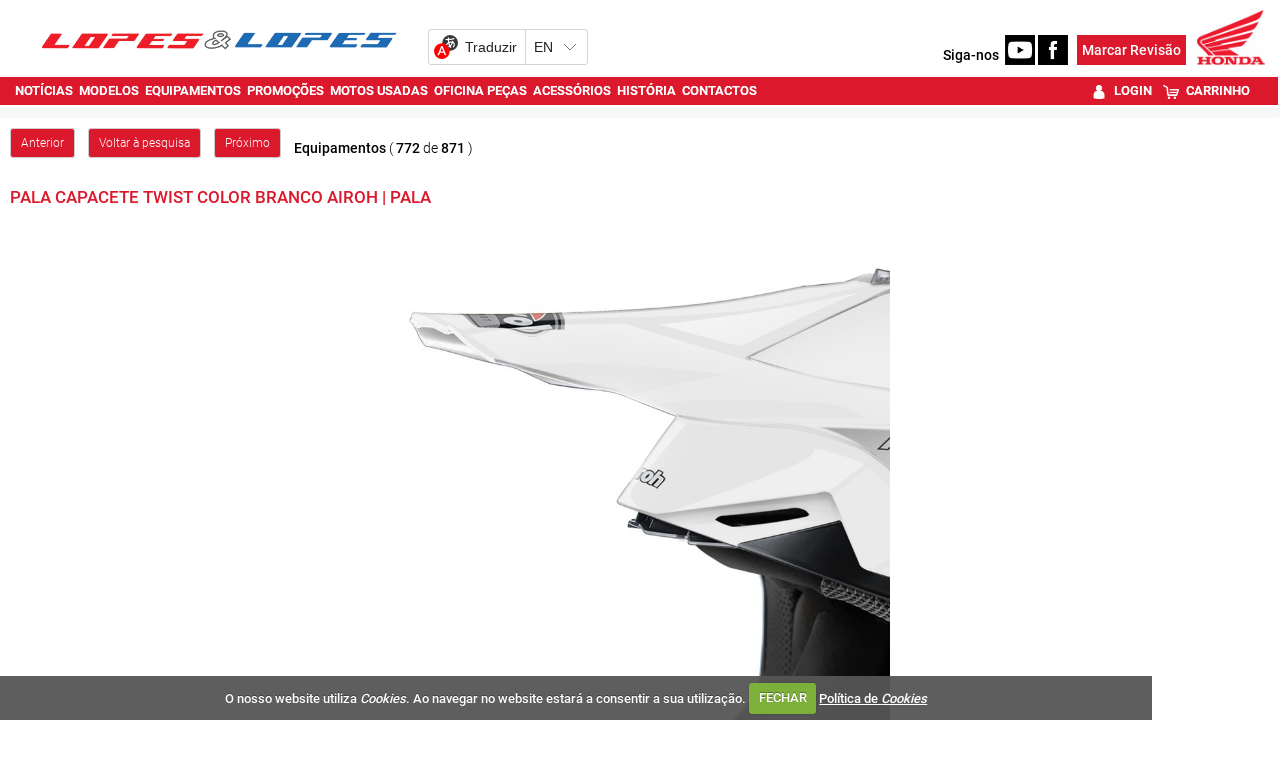

--- FILE ---
content_type: text/html; charset=utf-8
request_url: https://www.lopeslopes.pt/equipamentos/p-11506/pala-capacete-twist-color-branco-airoh/
body_size: 15108
content:


<!DOCTYPE html>
<html lang="pt">
<head>
    <meta http-equiv="Content-Type" content="text/html; charset=utf-8">
    <meta name="viewport" content="width=device-width, initial-scale=1.0">
	<meta http-equiv="refresh" content="1920" >

        <title>Pala Capacete TWIST COLOR branco AIROH | Pala - Lopes e Lopes</title>
        <meta name="description" content="Pala Capacete TWIST COLOR branco AIROH. Pala Capacete TWIST COLOR branco AIROH | Pala, para motociclismo, Categoria: Acess&#243;rios Capacete, Sub-Categoria: Pala">
        <meta property="og:type" content="article">
            <meta property="og:image:width" content="800">
            <meta property="og:image:height" content="800">
            <meta property="og:description" content="Pala Capacete TWIST COLOR branco AIROH. Pala Capacete TWIST COLOR branco AIROH | Pala, para motociclismo, Categoria: Acess&#243;rios Capacete, Sub-Categoria: Pala">
                <meta property="og:image" content="https://as.sobrenet.pt/s/image/tsr/brandm/product/og/k4eju2bo02400t50id5t1mcl1a2.jpg">
            <meta property="og:title" content="Pala Capacete TWIST COLOR branco AIROH | Pala">
            <meta property="og:url" content="https://www.lopeslopes.pt/equipamentos/p-11506/pala-capacete-twist-color-branco-airoh/">
            <link rel="canonical" href="https://www.lopeslopes.pt/equipamentos/p-11506/pala-capacete-twist-color-branco-airoh/" />
        <meta property="og:site_name" content="Lopes e Lopes">
    <meta property="og:locale" content="pt_PT" />
    <script type="application/ld+json">
        {
            "@context":"https://schema.org",
                "@type":"Organization",
            "url":"https://www.lopeslopes.pt/",
            "name":"Lopes e Lopes",
            "logo":"https://www.lopeslopes.pt/sites/lopeslopes-v2/img/logo.png",
            "sameAs":[
                        "https://www.facebook.com/lopeslopes.pt/"
                                                                    ,
                        "https://www.youtube.com/channel/UCQqt9Hw_V0w-EWyLIv_pnSQ"
                                                    ]
                
                ,"address": {
                "@type": "PostalAddress",
                "streetAddress": "Avenida Ra&#250;l Solnado 7A "
                    
                        ,"addressLocality": "Mem Martins"
                    
                                                    
                        ,"postalCode": "2725-397"
                    
                                    
                        ,"addressCountry": "Portugal"
                    
                }
                
                    
                ,"contactPoint": {
                "@type": "ContactPoint",
                "contactType": "customer support"
                    
                        ,"telephone": "(+351) 219 229 195"
                    
                                    
                        ,"email": "vendas1@lopeslopes.pt"
                    
                }
            
    }
    </script>

    

    
    <link rel="alternate" type="application/rss+xml" title="Lopes e Lopes" href="https://www.lopeslopes.pt/feed/">
    <link rel="shortcut icon" type="image/x-icon" href="/sites/lopeslopes-v2/img/favicon.ico">
        
    <link href="/cj/css/lopeslopes-v2?v=VgSS3c8SKOWFkjDyH7Qv3e563y23yV1Xt22HrEvsIvE1" rel="stylesheet"/>



    <script src="https://www.google.com/recaptcha/api.js?hl=pt-PT" async defer></script>
    <script src="//ajax.aspnetcdn.com/ajax/jQuery/jquery-1.10.2.min.js"></script>
	<script>
	    if (typeof jQuery == 'undefined')
	        document.write(unescape("%3Cscript src='/cj/jquery/1.10.2/jquery.min.js'%3E%3C/script%3E"));
	</script>
	<script src="//ajax.aspnetcdn.com/ajax/jquery.migrate/jquery-migrate-1.2.1.min.js"></script>
	<script>
	    if (typeof jQuery.migrateWarnings == 'undefined')
	        document.write(unescape("%3Cscript src='/cj/jquery/jquery-migrate-1.2.1.min.js'%3E%3C/script%3E"));
	</script>

    


        
    
     <!-- Google tag (gtag.js) -->
    <script async src="https://www.googletagmanager.com/gtag/js?id=G-MYVPXHTMFP"></script>
    <script>
        window.dataLayer = window.dataLayer || [];
        function gtag() { dataLayer.push(arguments); }
        gtag('js', new Date());

            
            gtag('config', 'G-MYVPXHTMFP', { 'cookie_domain': 'lopeslopes.pt' } );
            
    </script>



    
<style>
    .content_title_color {
        color: #F90000;
    }
    .catalog-product-features-label-group {
        color: #F90000;
    }
    .sn-page-title  {
        border-bottom-color: #F90000;
    }
    .bm-title-hr {
        background: #F90000;
    }
    .more-places-list h4{
        color: #F90000;
    }
    .media-datetime {
        background-color: #F90000;
        color: #FFF;
        font-size: 13px;
        padding-left: 4px;
        padding-right: 4px;
    }
    .count-widget{
        color: #F90000;
    }

.sn-site-background-menu
{
    background-color: #dc182d;
    color:#FFF;
}

.mini-news-header
{
    background-color: #dc182d;
}

.mini-news .stripped:hover, .mini-news .stripped-odd:hover
{
    color: #dc182d;
}


</style>




    <style>


        .sn-widget-place-brands img {
        border: 2px solid #dc182d;
        }

        .sn-content .content-block-title
        {
            color:#dc182d;
            font-size:1.2em;
        }
        /*.sn-content h2.content-block-title:before
        {
            content: '\2022   '
        }*/

        .layout-menu-bar .navbar-default .navbar-nav > li > a:hover, .layout-menu-bar .navbar-default .navbar-nav > li >a:focus {
                     /*   background-color:#dc182d;*/
            color:#ffffff;
          
                    }
        .navbar-toggle {
                        margin:5px 0px 2px 20px;
                        background-color: rgb(241, 241, 241);
                    }

        .link_color a {
                        color:#dc182d;
                    }
        .brand_hover:hover{
                        background-color:#dc182d;
                    }
        .brand_hover:hover a, .brand_hover:hover p{
                        color:#fff !important;
            background-color:#dc182d;
                    }
        .multimedia-box a {
                        color:#dc182d;
                    }
        .multimedia-box .hover_highlight a:hover{
                        color:#fff;
            background-color:#dc182d;
                    }
        .multimedia-box .hover_highlight:hover{
                        background-color:#dc182d;
                    }

        .source-new {
             font-size:10px;
                    color: #dc182d;
                }
                .source-new .author {
                    font-weight: bold;
                }
        .panel-default h4 > a {
            color: #F90000;
        }
        .body-bottom-padding {
            background-color: #dc182d;
        }
        .heading-bar {
            background-color: #dc182d;
        }
        .primary-menu {
            background-color: #dc182d;
            max-height:42px;
        }
        .url-ask-proposal-btn.btn-default{
            background-color: #e84336;
            color: #FFF;
            border-color: #af4d41;
        }
        .url-ask-proposal-btn.btn-default:hover,
        .url-ask-proposal-btn.btn-default:focus,
        .url-ask-proposal-btn.btn-default:active,
        .url-ask-proposal-btn.btn-default.active,
        .open > .url-ask-proposal-btn.dropdown-toggle.btn-default {
            background-color: #dc182d;
            color: #FFF;
        }

        .btn-default {
            color: #fff;
          background-color: #dc182d;
            border-color: #ccc;
        }
        .primary-menu .btn-default{
            background-color: #dc182d;
        }

        .btn-default:hover,
        .btn-default:focus,
        .btn-default:active,
        .btn-default.active,
        .open > .dropdown-toggle.btn-default {
            color: #333;
              background-color: #e6e6e6;
              border-color: #adadad;
        }
.btn-default.disabled, .btn-default[disabled], fieldset[disabled] .btn-default, .btn-default.disabled:hover, .btn-default[disabled]:hover, fieldset[disabled] .btn-default:hover, .btn-default.disabled:focus, .btn-default[disabled]:focus, fieldset[disabled] .btn-default:focus, .btn-default.disabled:active, .btn-default[disabled]:active, fieldset[disabled] .btn-default:active, .btn-default.disabled.active, .btn-default[disabled].active, fieldset[disabled] .btn-default.active {
            color: #333;
}


        .navbar-default .navbar-collapse, .navbar-default .navbar-form {
            border-color: #dc182d;

        }
        .navbar .nav > li > a {
            color: #FFFFFF;
        }
        .news > a > h1, .news > a > h4 {
            color: #F90000;
        }
/*        .media p > button{
            background-color: #F90000;
            color:#fff;
        }*/
        .news > a > p {
            color: #000000;
        }
        .media-box .multimedia-box > h4 {
            color: #F90000;
        }
        .title_box a:hover {
            color: #F90000;
        }
        .navbar .nav li.dropdown.active > .dropdown-toggle {
            background-color: transparent;
            color: #FFFFFF;
            
        }
        h4.menuTitle, td.menuTitle, strong.menuTitle {
            color: #F90000;
        }


        .well-rotator a.thumbnail:hover, a.thumbnail:focus {
            background-color:#dc182d;
            color:#FFFFFF;
            border-radius:0px;
        }

        .well-rotator a.thumbnail {
            color:#dc182d;
        }

        h1, h4, h5 {
            font-size:17.5px;
            color: #F90000;
        }
        h4, h5 {
            font-size:14px;
        }
        h2 {
            color: #F90000;
        }

        .menuTitle {
            color:#F90000;
        }

        /*PROMOTIONS DESIGN + CSS Countdown widget */

        .promo-button {
            background-color: #F90000;
            height:30px;
            width:90px;
            color: #ffffff;
            text-align: center;
            vertical-align: middle;
            margin-top:27px;
        }

        .condition {
            color: #F90000;
            font-weight:bold;
        }

        .tag-color-site, .tag-color-site a:hover, .tag-color-site a:focus{
            background-color: #dc182d;
            color: #fff;
        }

        .search-section-link, .search-section-link a:hover, .search-section-link a:focus{
            background-color: #dc182d;
            color: #fff !important;

            padding: 0 5px 0 5px;
        }
        .search-section-title-link, .search-section-title-link a:hover, .search-section-title-link a:focus{
            color: #dc182d !important;

            padding: 0 5px 0 5px;
        }


        /* CSS Datas de Eventos */

        .main-articles .media-datetime {
            background-color: #F90000;
            color: #FFF;
            font-size: 13px;
            padding-left: 4px;
            padding-right: 4px;
        }

        .main-articles .media-datetime {
            background-color: #F90000;
            color: #FFF;
            font-size: 14px;
            padding-left: 4px;
            padding-right: 4px;
        }

        .main-articles .hover_highlight {
            padding-right: 0;
        }

/*        .more-news-list .media {
            padding-bottom: 10px;
        }*/

        /******** COUNTDOWN ********/
        .countdown_amount {
            color:#dc182d;
        }


        /***** PV_ListElement ****/
/*        .main-articles .media.hover_highlight {
            margin-top:0px !important;
        }*/



    </style>
    <style>


    </style>
</head>
<body class="body-background">

    


<script>
    window.fbAsyncInit = function () {
        FB.init({
            
            autoLogAppEvents: true,
            xfbml: true,
            version: 'v8.0'
        });
    };
</script>
<script async defer crossorigin="anonymous" src="https://connect.facebook.net/pt_PT/sdk.js"></script>



    <script>
        window.___gcfg = {
            lang: 'pt-PT',
            parsetags: 'explicit'
        };
    </script>
    <script src="https://apis.google.com/js/platform.js?onload=onLoadCallback" async defer></script>
    <script>
        window.twttr = (function (d, s, id) {
            var js, fjs = d.getElementsByTagName(s)[0],
                t = window.twttr || {};
            if (d.getElementById(id)) return t;
            js = d.createElement(s);
            js.id = id;
            js.src = "https://platform.twitter.com/widgets.js";
            fjs.parentNode.insertBefore(js, fjs);

            t._e = [];
            t.ready = function (f) {
                t._e.push(f);
            };

            return t;
        }(document, "script", "twitter-wjs"));</script>



    <div class="menu-fullwidth" style="background-color:#FFF">
        <div class="container">
            <div class="row">
                <div class="col-sm-12" style="padding-left:0px;padding-right:0px">
                    


<div class="megamenu-stand" style="margin-bottom:10px;margin-top:10px">
    <div class="container-fluid" style="vertical-align:bottom">
        <a href="/"><img class="megamenu-stand-logo-bar img-logo" height="1593" width="348" src="/sites/lopeslopes-v2/img/logo.png" alt="Lopes e Lopes" /></a>


        <div id="ytWidget"></div>
        <script src="https://translate.yandex.net/website-widget/v1/widget.js?widgetId=ytWidget&pageLang=pt&widgetTheme=light&autoMode=false" type="text/javascript"></script>
        <style>
            #ytWidget {
                display: inline-block;
                margin-left: 10px;
            }

            @media screen and (max-width: 900px) {
                #ytWidget {
                    margin-bottom: 10px;
                }
            }

            .yt-wrapper.yt-wrapper_align_right {
                display: none;
            }
        </style>
        <div style="display:inline-block;" class="pull-right">
            <span id="menu-siga-nos"><b>Siga-nos</b>&nbsp;</span>
                <a target="_blank" href="https://www.youtube.com/channel/UCQqt9Hw_V0w-EWyLIv_pnSQ"><img src="/sites/lopeslopes-v2/icon-youtube.png" class="megamenu-stand-logo-bar" alt="Youtube" height="198" width="198" /></a>
                                        <a target="_blank" href="https://www.facebook.com/lopeslopes.pt/"><img src="/sites/lopeslopes-v2/icon-facebook.png" class="megamenu-stand-logo-bar" alt="Facebook" height="198" width="198" /></a>

            &nbsp;
            <a class="cm-btn megamenu-stand-logo-bar" href="/servicos/oficina/"><span>Marcar Revisão</span></a>

            
            <img class="img-responsive brand-image img-logo" style="background:#fff;display:inline-block;margin-left:8px " src="/sites/lopeslopes-v2/img/logo_honda.png" alt="Lopes e Lopes" />


        </div>
    </div>
</div>

                </div>
            </div>
        </div>
    </div>

    
    <nav>



<style>
    #img-logo {
        padding-right:10px;padding-left:10px;height:50px;background:#fff;width:auto;margin-top:-5px;position:relative;
    }

    /*@media (min-width: 1050px) {
        #img-logo {
            height: 80px;
            margin-top: -20px;
        }
    }
    @media (min-width: 1150px) {
        #img-logo {
            height: 100px;
            margin-top: -30px;
        }
    }
    @media (min-width: 1300px) {
        #img-logo {
            height: 120px;
            margin-top: -40px;
        }
    }*/

</style>


<div class="row megamenu">
    <nav class="navbar navbar-static-top layout-menu-bar navbar-default" role="navigation">
        <div class="navbar yamm navbar-default">
            <div class="primary-menu">
                <div class="container" ><!-- padding:0px 2017/12-29-->

                    
                        
                    
                    <div class="navbar-header">
                        <button data-target="#nav1" data-toggle="collapse" class="navbar-toggle pull-right">
                          <span class="sr-only">Toggle navigation</span>
                          <span class="icon-bar"></span>
                          <span class="icon-bar"></span>
                          <span class="icon-bar"></span>
                        </button>
                        
                        
                            
                            <div id="social-btn">
                            </div>
                        </div> 
                        <div id="nav1" class="collapse navbar-collapse">
                            <ul class="nav navblue navbar-nav" id="click_menu">   
                                        <li class=""><a href="/noticias/"><strong>Notícias</strong></a></li>       
                                        <li class="dropdown ">
                                            <a href="/motos-novas/"  class="dropdown-toggle disabled" data-toggle="dropdown"><strong>Modelos</strong></a>

                                            <ul class="dropdown-menu">
                                                    <li>
                                                        <div class="col-sm-2 col-md-2">
                                                            <ul class="list-unstyled">
                                                                        <li><a style="font-weight:normal" href="/motos-novas/"><strong>Modelos</strong></a></li>
                                                                        <li><a style="font-weight:normal" href="/test-drive/"><strong>Test Drive</strong></a></li>
                                                            </ul>
                                                        </div>
                                                    </li>
                                            </ul>
                                    </li>                                                                  
                                        <li class="dropdown active">
                                            <a href="/equipamentos/"  class="dropdown-toggle disabled" data-toggle="dropdown"><strong>Equipamentos</strong></a>

                                            <ul class="dropdown-menu">
		                                            <li style="min-width:500px">
                                                        <ul class="list-unstyled col-sm-6" style="padding-left:0px;padding-right:0px;">
                                                                    <li><a style="font-weight:normal" href="/equipamentos/cat1/baterias/"><strong>Baterias</strong></a></li>
                                                                    <li><a style="font-weight:normal" href="/equipamentos/cat1/blusoes/"><strong>Blusões</strong></a></li>
                                                                    <li><a style="font-weight:normal" href="/equipamentos/cat1/botas/"><strong>Botas</strong></a></li>
                                                                    <li><a style="font-weight:normal" href="/equipamentos/cat1/calcas/"><strong>Calças</strong></a></li>
                                                                    <li><a style="font-weight:normal" href="/equipamentos/cat1/camisolas/"><strong>Camisolas</strong></a></li>
                                                                    <li><a style="font-weight:normal" href="/equipamentos/cat1/capacetes/"><strong>Capacetes</strong></a></li>
                                                                    <li><a style="font-weight:normal" href="/equipamentos/cat1/casual/"><strong>Casual</strong></a></li>
                                                                    <li><a style="font-weight:normal" href="/equipamentos/cat1/chuva/"><strong>Chuva</strong></a></li>
                                                                    <li><a style="font-weight:normal" href="/equipamentos/cat1/fatos/"><strong>Fatos</strong></a></li>
                                                        </ul>
                                                        <ul class="list-unstyled col-sm-6" style="padding-left:0px;padding-right:0px;">
                                                                    <li><a style="font-weight:normal" href="/equipamentos/cat1/intercomunicadores/"><strong>Intercomunicadores</strong></a></li>
                                                                    <li><a style="font-weight:normal" href="/equipamentos/cat1/luvas/"><strong>Luvas</strong></a></li>
                                                                    <li><a style="font-weight:normal" href="/equipamentos/cat1/oculos/"><strong>Óculos</strong></a></li>
                                                                    <li><a style="font-weight:normal" href="/equipamentos/cat1/protecoes-condutor/"><strong>Proteções Condutor</strong></a></li>
                                                                    <li><a style="font-weight:normal" href="/equipamentos/cat1/sacos/"><strong>Sacos</strong></a></li>
                                                                    <li><a style="font-weight:normal" href="/equipamentos/cat1/acessorios-blusoes/"><strong>Acessórios Blusões</strong></a></li>
                                                                    <li><a style="font-weight:normal" href="/equipamentos/cat1/acessorios-condutor/"><strong>Acessórios condutor</strong></a></li>
                                                        </ul>
                                                    </li>
                                            </ul>
                                    </li>                                                                  
                                        <li class=""><a href="/equipamentos/?cond=promocao"><strong>Promoções</strong></a></li>       
                                        <li class="dropdown ">
                                            <a href="/motos-usadas/"  class="dropdown-toggle disabled" data-toggle="dropdown"><strong>Motos Usadas</strong></a>

                                            <ul class="dropdown-menu">
                                                    <li>
                                                        <div class="col-sm-2 col-md-2">
                                                            <ul class="list-unstyled">
                                                                        <li><a style="font-weight:normal" href="/motos-usadas/"><strong>Motos Usadas</strong></a></li>
                                                                        <li><a style="font-weight:normal" href="/servicos/newsletter/"><strong>Newsletter Usados</strong></a></li>
                                                                        <li><a style="font-weight:normal" href="/servicos/avalie-aqui-a-sua-antiga-moto/"><strong>Avalie aqui a sua antiga moto</strong></a></li>
                                                            </ul>
                                                        </div>
                                                    </li>
                                            </ul>
                                    </li>                                                                  
                                        <li class="dropdown ">
                                            <a  class="dropdown-toggle disabled" data-toggle="dropdown"><strong>Oficina Peças</strong></a>

                                            <ul class="dropdown-menu">
                                                    <li>
                                                        <div class="col-sm-2 col-md-2">
                                                            <ul class="list-unstyled">
                                                                        <li><a style="font-weight:normal" href="/servicos/oficina/"><strong>Marcação revisões</strong></a></li>
                                                                        <li><a style="font-weight:normal" href="/servicos/pecas/"><strong>Orc. encomenda peças</strong></a></li>
                                                            </ul>
                                                        </div>
                                                    </li>
                                            </ul>
                                    </li>                                                                  
                                        <li class="dropdown ">
                                            <a  class="dropdown-toggle disabled" data-toggle="dropdown"><strong>Acessórios</strong></a>

                                            <ul class="dropdown-menu">
                                                    <li>
                                                        <div class="col-sm-2 col-md-2">
                                                            <ul class="list-unstyled">
                                                                        <li><a style="font-weight:normal" href="/marcas-acessorios/"><strong>Marcas</strong></a></li>
                                                                        <li><a style="font-weight:normal" href="/servicos/cheque-prenda/"><strong>Cheques prenda</strong></a></li>
                                                            </ul>
                                                        </div>
                                                    </li>
                                            </ul>
                                    </li>                                                                  
                                        <li class=""><a href="/historia/"><strong>História</strong></a></li>       
                                        <li class=""><a href="/contactos/"><strong>Contactos</strong></a></li>       
  

                            </ul>
                                <style>
                                    #shop-menu .shop-menu-item {
                                         padding-top:0px;
                                        padding-bottom: 0px;
                                        margin-top: 0px;
                                        margin-bottom: 0px;
                                        margin-left: 5px;
                                    }

                                    @media (min-width: 991px) {

                                        #shop-menu a.shop-menu-item:hover {
                                            color: #FFFFFF !important;
                                        }

                                        #shop-menu .shop-menu-item {
                                            margin-top: 0px;
                                            margin-bottom: 0px;
                                        }

                                        #shop-menu .shop-menu-item {
                                             color : #FFFFFF;
                                        }

                                        #shop-menu {
                                            float: right;
                                        }
                                    }

                                    @media (min-width: 1200px) {

                                        #shop-menu a.shop-menu-item:hover {
                                            color: #FFFFFF !important;
                                        }

                                        #shop-menu .shop-menu-item {
                                            margin-top: 4px;
                                            margin-bottom: 4px;
                                        }
                                    }
                                </style>
                                <ul class="nav navblue navbar-nav" id="shop-menu">

                                        <li>
                                            <a style="font-weight:normal" href="/account/login/" class="shop-menu-item">
                                                    <img height="14" style="margin-right:4px;" src="/sites/caismotor-v2/shop/login.png" />
                                                <strong>Login</strong>
                                            </a>
                                        </li>
                                        <li>
                                            <a style="font-weight:normal" href="/shop/checkout/" class="shop-menu-item">
                                                    <img height="14" style="margin-right:4px;" src="/sites/caismotor-v2/shop/checkout.png" />
                                                <strong>Carrinho</strong>
                                            </a>
                                        </li>

                                </ul>

                        </div>   
              
                </div>
            </div>
        </div>
    </nav>
</div>

<style>
    .location-menu li.location-menu-label
    {
        background-color:#000;
        color:#FFF;
        padding: 0px 5px 2px 5px;
     }
    .location-menu li.location-menu-label .glyphicon
    {
        font-size:12px;
     }

    .location-menu a
    {
        display:inline-block;
        color:#F90000;
        margin-top: 2px;
        padding-right: 5px;
        padding-left: 5px;
        padding-bottom: 1px;
    }
    .location-menu a:hover,
    .location-menu .active a
    {
        color:#FFF;
        font-weight:bolder;
            background-color: #dc182d;
    }
    .location-menu li
    {
        padding:0px;
    }

    .location-menu li.active
    {
        background-image:none;
    }

    .location-menu {
        /*margin-top:-20px;*/
        /*margin: -20px 5px 0px 5px;*/
        padding: 4px 5px 0px 10px;
        /*padding-top: 4px;*/
        background-color:transparent;
        font-variant:small-caps;

    }
</style>

    </nav>


    <div class="container" style="margin-top:10px">
        <div class="row">



            <div class="col-sm-12">
                <div class="index-slider">
                </div>
            </div>



            <div id="sn-zone-content" class="col-sm-12" style="padding-left:10px;padding-right:10px"> <!--padding-left:3px;padding-right:3px 2017/12-29-->

                <div class="bm-zone-global">








                    <article>
                        <div class="main-content brand-menu">

                            
                            
                            



   









    <ul class="list-inline" style="margin-bottom:0px">
        <li class="margin-search">
            <div class="input-group">
                <a class="btn btn-default btn-sm"  href="/equipamentos/p-12129/bering-luminous-preto/">Anterior</a>
            </div>
        </li>
        <li class="margin-search">
            <div class="input-group">
                <a class="btn btn-default btn-sm"  href="/equipamentos/?page=33">Voltar &#224; pesquisa</a>
            </div>
        </li>
        <li class="margin-search">
            <div class="input-group">
                <a class="btn btn-default btn-sm"  href="/equipamentos/p-11505/pala-capacete-twist-tc16-airoh/">Pr&#243;ximo</a>
            </div>
        </li>
        <li class="margin-search">
            <div style="vertical-align:middle;display:table">
                    <b>Equipamentos</b>
                ( <b>772</b> de <b>871</b> )
            </div>
        </li>
    </ul>

        <div class="sn-page-title">                   
		    <h1>
                Pala Capacete TWIST COLOR branco AIROH | Pala
		    </h1>
        </div>





<div class="catalog">


    <style>
        u.product-price-hor {
            list-style-type: none;
            text-decoration: none;
            display: inline-block;
        }

            u.product-price-hor li {
                display: inline-block;
            }
    </style>

    <div>
        <!-- class="panel panel-default" PANEL2018 -->
        <div>
            <!-- class="panel-body" style="padding-top:10px"> PANEL2018 -->






    
    
        <div style="display:block;text-align:center">                
            <!-- #######################################
            - IMAGE GALLERY / START -    -->
<div class="content-block-image">
                    <a class='fancybox' rel='Art1' href='//as.sobrenet.pt/s/image/tsr/brandm/product/1536x1152/k4eju2bo02400t50id5t1mcl1a2.jpg'>

                                        <img class="img-thumbnail" style="max-height:500px;width:auto;height:auto;height:auto" width="768" height="768" src="//as.sobrenet.pt/s/image/tsr/brandm/product/1024x768/k4eju2bo02400t50id5t1mcl1a2.jpg">
                        
                        
                    </a>

</div>
        <!--
                - IMAGE GALLERY / END -
        #######################################
        -->
<script>
    /* CompFancyGalleryHelpers Fancybox */
</script>

        </div>
    <br />
    <div style="clear:both"></div>   



                    <div style="padding-top:10px;clear:both">
                        

                    </div>
                    <div style="clear:both">

                        <form id="buy-form" action="/shop/checkout/" method="post">
                                <u class="product-price-hor">
                                       

            <li>
                <strong class="catalog-product-features-label"> 
                        Pre&#231;o:
                    </strong>

                        <b>€ 65,19</b> 
                        <br />

            
            </li>


                                </u>
                                <input type="hidden" name="product-id" value="11506" />
                                <input type="hidden" name="is-outlet" value="0" />
                                <input type="submit" name="catalog-shopping-basket-add-product-btn"  class="btn btn-sm btn-default" value="Adicionar carrinho" />

                        </form>
                    </div>
                    <br />
                    <div style="clear:both" />





<div class="catalog-product-features col-sm-12" style="padding:0px">
        <div class="col-sm-6" style="padding:0px">
            <ul class="list-unstyled">
                   



               
                                        <ul class="list-unstyled">
                            <li>
                                <p class="features">
                                    <strong class="catalog-product-features-label">C&#243;digo: </strong> ATW14F
                                </p>
                            </li>
                        </ul>
                                    <li>
                        <p><strong class="catalog-product-features-label">Descri&#231;&#227;o</strong></p>
                    </li>                                    
                    <li>
                        <p class="features">Pala Capacete TWIST COLOR branco AIROH</p>
                    </li>                            
                                    <li>
                        <p class="features"><strong class="catalog-product-features-label">Representante:</strong> <a href="http://www.salgadosmoto.pt/" target="_blank">http://www.salgadosmoto.pt/</a></p>
                    </li>                            
            </ul>
           
                    
    </div>

        <div class="col-sm-6" style="padding:0px">
           
                    
                <ul class="list-unstyled">
                    <li>
                        <p><strong  class="catalog-product-features-label catalog-product-features-label-group">Caracter&#237;sticas</strong></p>
                    </li>
                 
                        <li>
                            <p class="features">
                                        <strong class="catalog-product-features-label">Categoria:</strong> Pala                            </p>
                        </li>
                                                                            </ul>
    </div>

</div>           

<br/>

 


   
        </div>
    </div>
</div>



<script>
    var admProductList;
    jQuery(document).ready(function ($) {
        admProductList = $.fn.sn_compareProducts2("", "/equipamentos/"); //"motosNovas2"
        admProductList.showSelectItems();
    });

    jQuery(document).ready(function ($) {
        $("#buy-form select[name='sub-product-id']").on('change', function () {
            if (this.value == '') {
                $("#buy-form input[name='product-custom-size']").css('display', 'inline-block');
            }
            else {
                $("#buy-form input[name='product-custom-size']").hide();
            }
        });
    });
</script>






<br style="clear:both" />
<br style="clear:both" />
<div >
    <div class="slider" id="equip-slider" style="margin-left:25px;margin-right:25px">
        <div class="slick-slide"><a href='/equipamentos/b/airflaps/'><img src='/sites/lopeslopes-v2/brands-equip/airflaps.png' alt='Airflaps' style="height:49px;width:auto"></a></div>
        <div class="slick-slide"><a href='/equipamentos/b/airoh/'><img src='/sites/lopeslopes-v2/brands-equip/airoh.png' alt='Airoh' style="height:49px;width:auto"></a></div>
        <div class="slick-slide"><a href='/equipamentos/b/auvray/'><img src='/sites/lopeslopes-v2/brands-equip/auvray.png' alt='Auvray' style="height:49px;width:auto"></a></div>
        <div class="slick-slide"><a href='/equipamentos/b/bering/'><img src='/sites/lopeslopes-v2/brands-equip/bering.png' alt='Bering' style="height:49px;width:auto"></a></div>
        <div class="slick-slide"><a href='/equipamentos/b/segura/'><img src='/sites/lopeslopes-v2/brands-equip/segura.png' alt='Segura' style="height:49px;width:auto"></a></div>
        <div class="slick-slide"><a href='/equipamentos/b/caberg/'><img src='/sites/lopeslopes-v2/brands-equip/caberg.png' alt='Caberg' style="height:49px;width:auto"></a></div>
        <div class="slick-slide"><a href='/equipamentos/b/first-racing/'><img src='/sites/lopeslopes-v2/brands-equip/first-racing.png' alt='First Racing' style="height:49px;width:auto"></a></div>
        <div class="slick-slide"><a href='/equipamentos/b/forma/'><img src='/sites/lopeslopes-v2/brands-equip/forma.png' alt='Forma' style="height:49px;width:auto"></a></div>
        <div class="slick-slide"><a href='https://macna.com/en' target="_blank"><img src='/sites/lopeslopes-v2/brands-equip/macna.png' alt='Macna' style="height:49px;width:auto"></a></div>
        <div class="slick-slide"><a href='/equipamentos/b/oakley/'><img src='/sites/lopeslopes-v2/brands-equip/oakley.png' alt='Oakley' style="height:49px;width:auto"></a></div>
        <div class="slick-slide"><a href='/equipamentos/b/oj/'><img src='/sites/lopeslopes-v2/brands-equip/oj.png' alt='OJ' style="height:49px;width:auto"></a></div>
        <div class="slick-slide"><a href='/equipamentos/b/sena/'><img src='/sites/lopeslopes-v2/brands-equip/sena.png' alt='Sena' style="height:49px;width:auto"></a></div>
        <div class="slick-slide"><a href='https://www.shoei-europe.com/' target="_blank"><img src='/sites/lopeslopes-v2/brands-equip/shoei.png' alt='Shoei' style="height:49px;width:auto"></a></div>
        <div class="slick-slide"><a href='/equipamentos/b/sprint/'><img src='/sites/lopeslopes-v2/brands-equip/sprint.png' alt='Sprint' style="height:49px;width:auto"></a></div>
    </div>
</div>
<script>

        $(function () {

            //$('#equip-slider').on('init', function () {
            //    visibility: visible;
            //});
            $('#equip-slider').slick({
                autoplay: true,
                autoplaySpeed: 1500,
                arrows: true,
              dots: true,
              infinite: true,
              speed: 300,
              slidesToShow: 1,
              centerMode: true,
              variableWidth: true
            });
        });

</script>
<style>
    #equip-slider .slick-prev:before, #equip-slider .slick-next:before {
        color: #A7A9AC !important;
    }

    #equip-slider div {
        padding-left: 5px;
        padding-right: 5px;
    }
</style>
<div class="col-xs-12">

    <h2 style="padding-bottom:3px"><strong>EQUIPAMENTOS E ACESSÓRIOS</strong></h2>
    <div class="bm-box-slider" style="margin-top:10px">
        <div style="margin: 0px 20px 0px 20px;">
            <br />
        <div id="mySlick" class="slider" >
                    <div class="slick-slide">
                        <a href="/equipamentos/p-12610/cinta-para-mala-lateral-oj/"><img src="//as.sobrenet.pt/s/image/tsr/brandm/product/500x500k/rugwnb2nte2iuaeitr1jjcatti2.jpg" alt="Cinta para Mala Lateral OJ" width="300" class="img-responsive" style2="width:312px;height:312px"></a>
                            <p class="trunca">Cinta para Mala Lateral OJ</p>
                    </div>
                    <div class="slick-slide">
                        <a href="/equipamentos/p-31373/bering-sweat-lady-polar-cinza/"><img src="//as.sobrenet.pt/s/image/tsr/brandm/product/500x500k/zsz30f331obwo5ba0ujb4qz5522.jpg" alt="Sweat Lady POLAR Cinza" width="300" class="img-responsive" style2="width:312px;height:312px"></a>
                            <p class="trunca">Sweat Lady POLAR Cinza</p>
                    </div>
                    <div class="slick-slide">
                        <a href="/equipamentos/p-9125/sprint-lady-paris-preto-azul/"><img src="//as.sobrenet.pt/s/image/tsr/brandm/product/500x500k/gzvcv1ffipf4nqffxdplmzlhw23.png" alt="Lady Paris Preto/Azul" width="300" class="img-responsive" style2="width:312px;height:312px"></a>
                            <p class="trunca">Lady Paris Preto/Azul</p>
                    </div>
                    <div class="slick-slide">
                        <a href="/equipamentos/p-34449/dainese-colete-camisola-mx2-gold/"><img src="//as.sobrenet.pt/s/image/tsr/brandm/product/500x500k/34nowaihqf4qbp0tktk5td11wy3.png" alt="Colete Camisola MX2 Gold" width="300" class="img-responsive" style2="width:312px;height:312px"></a>
                            <p class="trunca">Colete Camisola MX2 Gold</p>
                    </div>
                    <div class="slick-slide">
                        <a href="/equipamentos/p-27023/sena-10c-evo/"><img src="//as.sobrenet.pt/s/image/tsr/brandm/product/500x500k/5kur3nakhfmg23yfxizr4lrr0i2.jpg" alt="10C EVO" width="300" class="img-responsive" style2="width:312px;height:312px"></a>
                            <p class="trunca">10C EVO</p>
                    </div>
                    <div class="slick-slide">
                        <a href="/equipamentos/p-32691/bering-hoodiz-2/"><img src="//as.sobrenet.pt/s/image/tsr/brandm/product/500x500k/ngxko13ixorfpwgbk22talscby2.jpg" alt="HOODIZ 2" width="300" class="img-responsive" style2="width:312px;height:312px"></a>
                            <p class="trunca">HOODIZ 2</p>
                    </div>
                    <div class="slick-slide">
                        <a href="/equipamentos/p-26167/bering-vasko/"><img src="//as.sobrenet.pt/s/image/tsr/brandm/product/500x500k/2zortgf2sc3dp1expqvyymurqq2.jpg" alt="VASKO" width="300" class="img-responsive" style2="width:312px;height:312px"></a>
                            <p class="trunca">VASKO</p>
                    </div>
                    <div class="slick-slide">
                        <a href="/equipamentos/p-33918/bering-luva-punch-gtx-gore-tex/"><img src="//as.sobrenet.pt/s/image/tsr/brandm/product/500x500k/4540qkjmnqzsisbsggxmgpb2ni2.jpg" alt="Luva PUNCH GTX (Gore-Tex)" width="300" class="img-responsive" style2="width:312px;height:312px"></a>
                            <p class="trunca">Luva PUNCH GTX (Gore-Tex)</p>
                    </div>
                    <div class="slick-slide">
                        <a href="/equipamentos/p-33021/segura-natcho-azul/"><img src="//as.sobrenet.pt/s/image/tsr/brandm/product/500x500k/225ht0z0wavco4bwtuy4jtvggm2.jpg" alt="NATCHO Azul" width="300" class="img-responsive" style2="width:312px;height:312px"></a>
                            <p class="trunca">NATCHO Azul</p>
                    </div>
                    <div class="slick-slide">
                        <a href="/equipamentos/p-28806/bering-caracas-preto-3-em-1/"><img src="//as.sobrenet.pt/s/image/tsr/brandm/product/500x500k/c3nfzwrkx4xky5wcxagyttm0le2.jpg" alt="CARACAS Preto (3 em 1)" width="300" class="img-responsive" style2="width:312px;height:312px"></a>
                            <p class="trunca">CARACAS Preto (3 em 1)</p>
                    </div>
                    <div class="slick-slide">
                        <a href="/equipamentos/p-27814/sena-sf1-duplo/"><img src="//as.sobrenet.pt/s/image/tsr/brandm/product/500x500k/rorx2cbzxj1h0g5ajb401r1pzq3.png" alt="SF1 DUPLO" width="300" class="img-responsive" style2="width:312px;height:312px"></a>
                            <p class="trunca">SF1 DUPLO</p>
                    </div>
                    <div class="slick-slide">
                        <a href="/equipamentos/p-29335/sena-auriculares-hd-type-a-20s-20s-evo-30k-50s/"><img src="//as.sobrenet.pt/s/image/tsr/brandm/product/500x500k/pf3sng15y4s5dglforif531rv22.jpg" alt="Auriculares HD Type A (20S,20S EVO,30K, 50S)" width="300" class="img-responsive" style2="width:312px;height:312px"></a>
                            <p class="trunca">Auriculares HD Type A (20S,20S EVO,30K, 50S)</p>
                    </div>
        </div>
    <style>

        #mySlick div {
            padding-left:5px;
            padding-right:5px;
        }
    </style>
    <script>
        $(document).ready(function () {



            $('#mySlick').slick({
                dots: true,
                infinite: false,
                speed: 300,
                slidesToShow: 4,
                slidesToScroll: 4,
                responsive: [
                  {
                      breakpoint: 1200,
                      settings: {
                          slidesToShow: 4,
                          slidesToScroll: 4,
                          infinite: true,
                          dots: true
                      }
                  },
                  {
                      breakpoint: 1000,
                      settings: {
                          slidesToShow: 3,
                          slidesToScroll: 3
                      }
                  },
                  {
                      breakpoint: 768,
                      settings: {
                          slidesToShow: 2,
                          slidesToScroll: 2
                      }
                  },
                  {
                      breakpoint: 480,
                      settings: {
                          slidesToShow: 1,
                          slidesToScroll: 1
                      }
                  }
                  // You can unslick at a given breakpoint now by adding:
                  // settings: "unslick"
                  // instead of a settings object
                ]
            });

            //var owl = $("#owl-multimedia");

            //owl.owlCarousel({
            //    items: 3, //10 items above 1000px browser width
            //    itemsDesktop: [1000, 5], //5 items between 1000px and 901px
            //    itemsDesktopSmall: [900, 4], // betweem 900px and 601px
            //    itemsTablet: [600, 3], //2 items between 600 and 0
            //    itemsMobile: false, // itemsMobile disabled - inherit from itemsTablet option
            //    pagination: false,
            //    scrollPerPage: true, //passa todos os items a true, passa um item de cada vez a false
            //    navigation: true,
            //    navigationText: [
            //  "<span class='glyphicon glyphicon-chevron-left'></span>",
            //  "<span class='glyphicon glyphicon-chevron-right'></span>"
            //    ]
            //});
            //// Custom Navigation Events
            //$(".next").click(function () {
            //    owl.trigger('owl.next');
            //})
            //$(".prev").click(function () {
            //    owl.trigger('owl.prev');
            //})
            //$(".play").click(function () {
            //    owl.trigger('owl.play', 1000); //owl.play event accept autoPlay speed as second parameter
            //})
            //$(".stop").click(function () {
            //    owl.trigger('owl.stop');
            //})
        });
    </script>

        </div>
        <br style="clear:both" />
        <br />
        <a class="pull-right cm-btn" style="margin-top:-30px" href="/equipamentos/"><strong>VER TODOS</strong></a>
    </div>
</div>

        </div>
                        </div>
                    </article>



                </div>
            </div>

        </div>
    </div>
    <footer>
        


<div class="footer-bar">
    <div class="container">
        <div class="">
            <div class="col-xs-12 col-sm-4" style="padding-left:0px;padding-right:0px">
                <h2 style="padding-bottom:5px"><strong><a href="/contactos/" style="color:#dc182d">Lopes & Lopes - Concessionário oficial Honda</a></strong></h2>
                <div>
                    <img style="float:left;margin-right:7px" width="30" src="/sites/lopeslopes-v2/contacts/point.png" />
                    <div style="color:white" translate='no'>
                        Avenida Raúl Solnado 7A<br />
                        2725-397 Mem Martins
                    </div>
                </div>
                <div style="clear:both;margin-top:15px">
                    <img style="float:left;margin-right:7px" width="30" src="/sites/lopeslopes-v2/contacts/phone.png" />
                    <div style="color:white">
                        (+351) 219 229 195 (Chamada para rede fixa nacional)
                    </div>
                </div>
                <div style="clear:both;margin-top:15px">
                    <img style="float:left;margin-right:7px" width="30" src="/sites/lopeslopes-v2/contacts/email.png" />
                    <div style="color:white">
                        <a href="mailto:vendas@lopeslopes.pt" style="color:white;font-weight:bold">vendas@lopeslopes.pt</a>
                    </div>
                </div>
            </div>
            
            <div class="col-xs-12 col-sm-4" style="padding-left:0px;padding-right:0px">
                <h2 style="padding-bottom:5px;font-weight:bold">Métodos de Pagamento</h2>
                <div style="color:white">
                    <img height="60" src="/sites/lopeslopes-v2/pagamentos/multibanco.png" />&nbsp;
                    <img height="60" src="/sites/lopeslopes-v2/pagamentos/transferencia-bancaria.png" />&nbsp;
                    <img height="60" src="/sites/lopeslopes-v2/pagamentos/mbway.png" />

                </div>
            </div>
        </div>
        <div style="clear:both">
            <br /><br />
            <div class="row">
                <div class="col-sm-12">
                    <ul class="list-inline">
                        <li>
                            <a href="https://www.lopeslopes.pt/condicoes-utilizacao/"><span style="color:white;font-weight:bold">Condições Gerais de Utilização</span></a>
                        </li>
                        <li>
                            <a href="https://www.lopeslopes.pt/resolucao-alternativa-de-litigios/"><span style="color:white;font-weight:bold">Resolução Alternativa de Litígios</span></a>
                        </li>
                        <li>
                            <a href="https://www.lopeslopes.pt/politica-de-privacidade/"><span style="color:white;font-weight:bold">Política de Privacidade</span></a>
                        </li>
                        <li>
                            <a href="https://www.lopeslopes.pt/exercicio-da-atividade-de-intermediario-de-credito/"><span style="color:white;font-weight:bold">Exercício da atividade de intermediário de crédito</span></a>
                        </li>
                        <li>
                            <a href="https://www.livroreclamacoes.pt/" target="_blank">
                                <span style="color:white;font-weight:bold">
                                    <img src="/sites/lopeslopes-v2/livro-de-reclamacoes.png" style="height:40px;width:auto" alt="Livro de Reclamações" />
                                </span>
                            </a>
                        </li>
                        
                    </ul>
                </div>
            </div>
            <div class="row">
                <div class="col-sm-12">
                    <span style="color:white">
                        Algum do equipamento apresentado e suas caracter&#237;sticas est&#227;o sujeitos a altera&#231;&#245;es. Contacte-nos para confirmar a exist&#234;ncia do pretendido e ou possiveis altera&#231;&#245;es. Os artigos Outlet podem apresentar pequenos defeitos.
                            As promoções e o outlet dos productos apresentados no nosso site, é válida de 1 de novembro de 2025 a 31 de janeiro 2026.<br /><br />
                    </span>
                </div>
            </div>
        </div>
    </div>
</div>

    </footer>

    <script src="/cj/js/lopeslopes-v2?v=pKYKtSVSyyeUbv4dF3J9JctPXbKwujzNxVZYngAt4Bw1"></script>


    <script>

        $(function () {

            /* CompFancyGalleryHelpers Fancybox */
            $('.fancybox').fancybox({
                type: 'image',
                helpers: {
                    title: {
                        type: 'inside'
                    },
                    overlay: {
                        showEarly: false
                    }
                },
                beforeShow: function () {
                    this.title = (this.title ? '' + this.title : '') + '<div style=\"float: right;margin-left: 8px;\">' + (this.index + 1) + ' / ' + this.group.length + '</div>';
                },
                afterLoad: function () {
                    //if (ga) {
                    //    ga('send', 'event', 'Lightbox', 'Open', this.href);
                    //}
                    if (gtag) {
                        gtag('event', 'Open', { 'event_category': 'Lightbox', 'event_label': this.href });
                    }
                }
            });

            $('.count-widget').each(
                function (index, elem) {
                    if ($(elem).attr("data-finish-date") != '') {
                        var date = new Date(parseInt($(elem).attr("data-finish-date")) * 1000);
                        var newYear = new Date(date.valueOf() + date.getTimezoneOffset() * 60000);
                        $(elem).countdown({ until: newYear });
                    }
                }
            );

            $('.tinyscroll').tinyscrollbar({ axis: 'y' });

            //On click dropdown main menu para telemovel e tablet
            $('#click_menu').click(function (e) {
                e.stopPropagation();
                $(".dropdown-toggle").dropdown('toggle');
            });
        });
    </script>

        <script src="//cookies.sobrenet.pt/sn-css-jqcookiecuttr-jqcookie-min.js"></script>
        <script>
            SnEUCookies('lopeslopes');
        </script>
    
    
    



    
    <!-- Go to www.addthis.com/dashboard to customize your tools -->
            <!-- Root element of PhotoSwipe. Must have class pswp. -->

<div id="sn-pswp-ctn" data-trackerlink-die="true">

    <div class="pswp" tabindex="-1" role="dialog" aria-hidden="true">

        <!-- Background of PhotoSwipe.
        It's a separate element, as animating opacity is faster than rgba(). -->
        <div class="pswp__bg"></div>

        <!-- Slides wrapper with overflow:hidden. -->
        <div class="pswp__scroll-wrap">

            <!-- Container that holds slides. PhotoSwipe keeps only 3 slides in DOM to save memory. -->
            <!-- don't modify these 3 pswp__item elements, data is added later on. -->
            <div class="pswp__container">
                <div class="pswp__item"></div>
                <div class="pswp__item"></div>
                <div class="pswp__item"></div>
                <div style="float:right;width:400px">AD!</div>
            </div>

            <!-- Default (PhotoSwipeUI_Default) interface on top of sliding area. Can be changed. -->
            <div class="pswp__ui pswp__ui--hidden">

                <div class="pswp__top-bar">

                    <!--  Controls are self-explanatory. Order can be changed. -->

                    <div class="pswp__counter"></div>

                    <button class="pswp__button pswp__button--close" title="Close (Esc)"></button>

                    <button class="pswp__button pswp__button--share" title="Share"></button>

                    <button class="pswp__button pswp__button--fs" title="Toggle fullscreen"></button>

                    <button class="pswp__button pswp__button--zoom" title="Zoom in/out"></button>
                    
                    <button class="pswp__button pswp__button--sn--autoplay" title="Play Slideshow"></button>

                    <button class="pswp__button pswp__button--sn--pub" title=""></button>
                    
                    <!-- Preloader demo https://codepen.io/dimsemenov/pen/yyBWoR -->
                    <!-- element will get class pswp__preloader--active when preloader is running -->
                    <div class="pswp__preloader">
                        <div class="pswp__preloader__icn">
                            <div class="pswp__preloader__cut">
                                <div class="pswp__preloader__donut"></div>
                            </div>
                        </div>
                    </div>
                </div>

                <div class="pswp__share-modal pswp__share-modal--hidden pswp__single-tap">
                    <div class="pswp__share-tooltip"></div>
                </div>

                <button class="pswp__button pswp__button--arrow--left" title="Previous (arrow left)"></button>

                <button class="pswp__button pswp__button--arrow--right" title="Next (arrow right)"></button>

                <div class="pswp__caption">
                    <div class="pswp__caption__center"></div>
                </div>

            </div>

        </div>
        <aside class="pswp-sidebar _pswp--animate_opacity" style="" id="geom_inter_1457346205139_83_11">




        </aside>
    </div>
</div>

</body>

</html>
